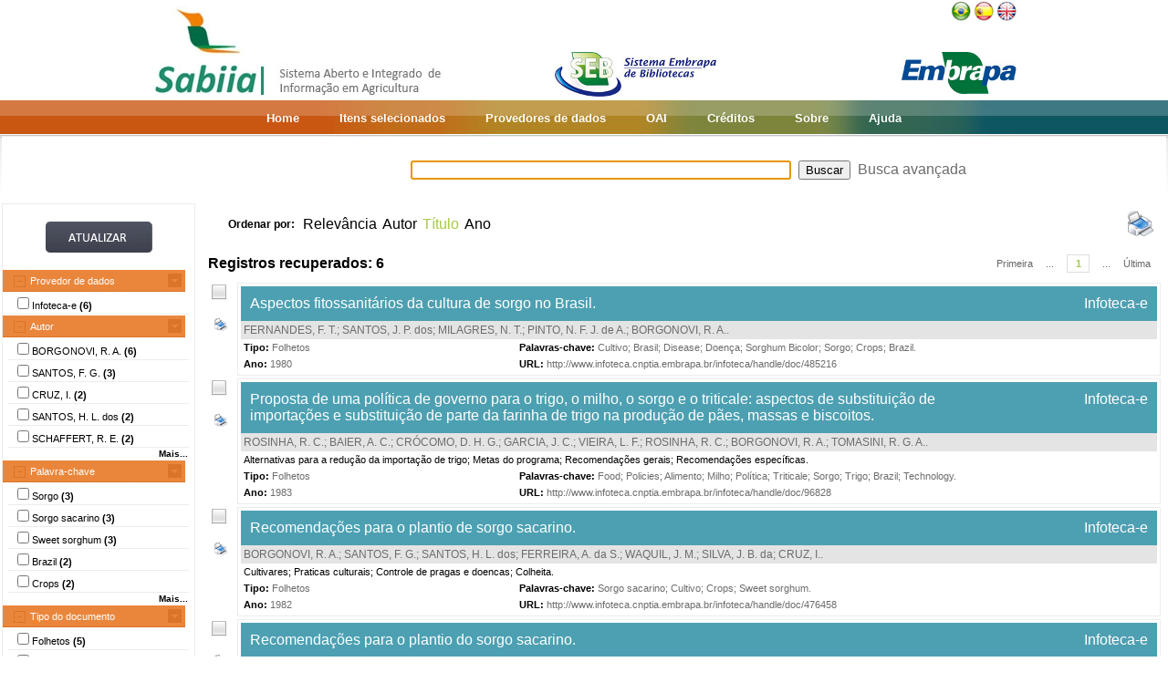

--- FILE ---
content_type: text/html;charset=UTF-8
request_url: https://www.sabiia.cnptia.embrapa.br/sabiia/search?showQuery=f&sort=titleSort&search=creatorFacets:%22BORGONOVI,%20R.%20A.%22
body_size: 5722
content:


















<html>
<head>
	<!-- Meta informacao da pagina -->
 	<meta http-equiv="Content-Type" content="text/html; charset=UTF-8">
	<meta http-equiv="Content-Language" CONTENT="pt-BR">
	<meta name="keywords" content="Open Access">
	<meta name="copyright" content="http://www.embrapa.br">
	<meta name="author" content="Embrapa">
	<meta name="email" content="cnptia.sac@embrapa.br">
	<meta name="Distribution" content="Global">
	<meta name="website" content="http://www.embrapa.br">
	<script language="JAVASCRIPT" src="/sabiia/web/js/functions.js" type="text/javascript"></script>
	<script language="JAVASCRIPT" src="/sabiia/web/js/jquery-1.4.3.min.js" type="text/javascript"></script>	
 	<!-- Titulo da pagina -->
	<title>SABIIA - Sistema Aberto e Integrado de Informa&ccedil;&atilde;o em Agricultura (Sabiia)</title>
 	<!-- Links para os recursos utilizados pela pagina -->
	<link href="/sabiia/web/css/sabiia.css" rel="stylesheet" type="text/css">
	<!-- Favicon -->
	<link rel="shortcut icon" href="/sabiia/web/img/favicon.ico" type="image/x-icon">
</head>
<body>
<div id="fundoBranco">
	<!-- jsp:include page="../governoFederal.jsp"/ --> 
	<!-- HEADER -->
	<div align="center">
		<table summary="Header" width="950px" border="0" align="center" style="padding-bottom:3px;">
			<tr align="left">
				<td align="left" valign="bottom" width="25%">
					<a href="/sabiia/?initQuery=t" title="Sistema Aberto e Integrado de Informação em Agricultura - Sabiia">
						<img src="/sabiia/web/img/marcabannersabiia.jpg" alt="Sabiia" style="border: none;">
					</a>
				</td>
				<td align="right" valign="bottom" width="35%">
					<a href="http://hotsites.sct.embrapa.br/seb" title="Sistema Embrapa de Bibliotecas - SEB">
						<img src="/sabiia/web/img/logo-seb.jpg" alt="Seb" style="border: none;">
					</a>
				</td>
				<td align="right" valign="bottom" width="40%">
					<table cellpadding="0" cellspacing="0" border="0" width="100%" style="height:105px;padding-bottom:3px;">
						<tr>
							<td align="right" valign="top">
								<a title="Português" href="/sabiia/?locale=pt_BR&amp;initQuery=t"><img alt="Português" src="/sabiia/web/img/brazil.png"></a><a title="Español" style="padding-left:3px" href="/sabiia/?locale=es&amp;initQuery=t"><img alt="Español" src="/sabiia/web/img/spain.png"></a><a title="English" style="padding-left:3px" href="/sabiia/?locale=en&amp;initQuery=t"><img alt="English" src="/sabiia/web/img/english.png"></a>
							</td>
						</tr>
						<tr>
							<td align="right" valign="bottom">
								<a href="http://www.embrapa.br" title="Empresa Brasileira de Pesquisa Agropecuária - Embrapa"><img src="/sabiia/web/img/logo-embrapa.jpg" alt="Embrapa" style="border: none;"></a>
							</td>
						</tr>
					</table>
				</td>
			</tr>
		</table>
	</div>
	
	<!-- MENU SUPERIOR -->
	<table summary="Menu superior" width="100%" border="0">
		<tr>
			<td id="barraColoridaEsquerda"></td>
			<td NOWRAP id="barraColoridaMeio" align="center">
				<table summary="Tabela da barra de cores" border="0">
					<tr>
						<td class="menuItem"><a href="/sabiia/?initQuery=t">Home</a></td>
						<td class="menuItem"><a href="/sabiia/itensselecionados">Itens selecionados</a></td>
						<td class="menuItem"><a href="/sabiia/provedores">Provedores de dados</a></td>
						<td class="menuItem"><a target="_BLANK" href="http://www.sabiia.cnptia.embrapa.br/oai/">OAI</a></td>
						<td class="menuItem"><a href="/sabiia/creditos">Créditos</a></td>
						<td class="menuItem"><a href="/sabiia/sobre">Sobre</a></td>
						<td class="menuItem"><a href="/sabiia/ajuda">Ajuda</a></td>
					</tr>
				</table>		
			</td>
			<td id="barraColoridaDireita"></td>
		</tr>
	</table>
	
	
		<table border="0" width="100%" align="center">
			<tr>
				<td class="degradeCinza"></td>
				<td width="210px"></td>
				<td width="3px"></td>
				<td width="744px" align="center">
					<form id="frmSearch" name="frmSearch" method="post" action="search" onSubmit="return submitSearch(this);">
						&nbsp;&nbsp;&nbsp;
						<input type="hidden" name="clickSearchSimple" value="t">
						<input type="hidden" name="clickSearchAdvanced" value="f">
						<input type="text" name="search" size="50" value="">&nbsp;
						<input type="submit" value="Buscar">&nbsp;
						<a href="advanced">Busca avançada</a>
					</form>
				</td>
				<td width="3px"></td>
				<td class="degradeCinza"></td>
			</tr>
								
			<tr>
				<td></td>
				<!-- MENU LATERAL -->			
				<td valign="top" bgcolor="#ececec">
					<form name="frmFacets" method="post" action="search">
						<input type="hidden" name="search" value="creatorFacets:&quot;BORGONOVI, R. A.&quot;">
						<table width="100%" border="0" bgcolor="white">
							<tr>
								<td align="center" valign="middle"> 
									<br><a href="#" onclick="document.frmFacets.submit();"><img src="/sabiia/web/img/botaoatualizarh34w117.jpg" alt="Botão Atualizar"></a><br><br>
								</td>
							</tr>
						</table>
						
								<table width="100%" border="0" bgcolor="white"> 
									<tr>
										<td id="menuRepository" class="menuLaranjaAberto" colspan="3" onclick="javascript:mostraEsconde('menuRepository','subMenuRepository');"> 
											Provedor de dados
										</td>
									</tr>
								</table>
								
								<table width="100%" border="0" bgcolor="white" id="subMenuRepository">
								<tr>
								<td width="100%">
								<table width="100%">
<tr title="Informação Tecnológica em Agricultura (Infoteca-e)"><td width="3px"></td><td class="menuBranco"><input type="checkbox"name="facets100" value="14">Infoteca-e <b>(6)</b></td><td width="3px"></td></tr>
</table>
	
								</td>
								</tr>								
								</table>
								
								<table width="100%" border="0" bgcolor="white"> 
									<tr>
										<td id="menuCreator" class="menuLaranjaAberto" colspan="3" onclick="javascript:mostraEsconde('menuCreator','subMenuCreator');"> 
											Autor
										</td>
									</tr>
								</table>								
								<table width="100%" border="0" bgcolor="white" id="subMenuCreator">
								<tr>
								<td width="100%">
								<table width="100%">
<tr><td width="3px"></td><td class="menuBranco"><input type="checkbox"name="facets200" value="BORGONOVI, R. A.">BORGONOVI, R. A. <b>(6)</b></td><td width="3px"></td></tr>
<tr><td width="3px"></td><td class="menuBranco"><input type="checkbox"name="facets201" value="SANTOS, F. G.">SANTOS, F. G. <b>(3)</b></td><td width="3px"></td></tr>
<tr><td width="3px"></td><td class="menuBranco"><input type="checkbox"name="facets202" value="CRUZ, I.">CRUZ, I. <b>(2)</b></td><td width="3px"></td></tr>
<tr><td width="3px"></td><td class="menuBranco"><input type="checkbox"name="facets203" value="SANTOS, H. L. dos">SANTOS, H. L. dos <b>(2)</b></td><td width="3px"></td></tr>
<tr><td width="3px"></td><td class="menuBranco"><input type="checkbox"name="facets204" value="SCHAFFERT, R. E.">SCHAFFERT, R. E. <b>(2)</b></td><td width="3px"></td></tr>
</table><div id="facetsCreatorDetalhes" style="display:none;"><table width="100%">
<tr><td width="3px"></td><td class="menuBranco"><input type="checkbox"name="facets205" value="SILVA, J. B. da">SILVA, J. B. da <b>(2)</b></td><td width="3px"></td></tr>
<tr><td width="3px"></td><td class="menuBranco"><input type="checkbox"name="facets206" value="WAQUIL, J. M.">WAQUIL, J. M. <b>(2)</b></td><td width="3px"></td></tr>
<tr><td width="3px"></td><td class="menuBranco"><input type="checkbox"name="facets207" value="BAIER, A. C.">BAIER, A. C. <b>(1)</b></td><td width="3px"></td></tr>
<tr><td width="3px"></td><td class="menuBranco"><input type="checkbox"name="facets208" value="CRÓCOMO, D. H. G.">CRÓCOMO, D. H. G. <b>(1)</b></td><td width="3px"></td></tr>
<tr><td width="3px"></td><td class="menuBranco"><input type="checkbox"name="facets209" value="FERNANDES, F. T.">FERNANDES, F. T. <b>(1)</b></td><td width="3px"></td></tr>
<tr><td width="3px"></td><td class="menuBranco"><input type="checkbox"name="facets210" value="FERREIRA, A. da S">FERREIRA, A. da S <b>(1)</b></td><td width="3px"></td></tr>
<tr><td width="3px"></td><td class="menuBranco"><input type="checkbox"name="facets211" value="FERREIRA, A. da S.">FERREIRA, A. da S. <b>(1)</b></td><td width="3px"></td></tr>
<tr><td width="3px"></td><td class="menuBranco"><input type="checkbox"name="facets212" value="GARCIA, J. C.">GARCIA, J. C. <b>(1)</b></td><td width="3px"></td></tr>
<tr><td width="3px"></td><td class="menuBranco"><input type="checkbox"name="facets213" value="GIACOMINI, S. F.">GIACOMINI, S. F. <b>(1)</b></td><td width="3px"></td></tr>
<tr><td width="3px"></td><td class="menuBranco"><input type="checkbox"name="facets214" value="MILAGRES, N. T.">MILAGRES, N. T. <b>(1)</b></td><td width="3px"></td></tr>
<tr><td width="3px"></td><td class="menuBranco"><input type="checkbox"name="facets215" value="PINTO, N. F. J. de A.">PINTO, N. F. J. de A. <b>(1)</b></td><td width="3px"></td></tr>
<tr><td width="3px"></td><td class="menuBranco"><input type="checkbox"name="facets216" value="ROSINHA, R. C.">ROSINHA, R. C. <b>(1)</b></td><td width="3px"></td></tr>
<tr><td width="3px"></td><td class="menuBranco"><input type="checkbox"name="facets217" value="SANTOS, J. P. dos">SANTOS, J. P. dos <b>(1)</b></td><td width="3px"></td></tr>
<tr><td width="3px"></td><td class="menuBranco"><input type="checkbox"name="facets218" value="TOMASINI, R. G. A.">TOMASINI, R. G. A. <b>(1)</b></td><td width="3px"></td></tr>
<tr><td width="3px"></td><td class="menuBranco"><input type="checkbox"name="facets219" value="TREVISAN, W. L.">TREVISAN, W. L. <b>(1)</b></td><td width="3px"></td></tr>
</table></div>
<table width="100%"><tr><td width="3px"></td><td align="right" class="mostrarDetalhes" onclick="javascript:mostraEscondeDetalhes('facetsCreatorDetalhes');"><span onclick="javascript:this.innerHTML=textoSpan(this.innerHTML,'Mais...','Menos');">Mais...</span></td><td width="3px"></td></tr></table>
	
								</td>
								</tr>								
								</table>
								
								<table width="100%" border="0" bgcolor="white"> 
									<tr>
										<td id="menuSubject" class="menuLaranjaAberto" colspan="3" onclick="javascript:mostraEsconde('menuSubject','subMenuSubject');"> 
											Palavra-chave
										</td>
									</tr>
								</table>
								<table width="100%" border="0" bgcolor="white" id="subMenuSubject">
								<tr>
								<td width="100%">
								<table width="100%">
<tr><td width="3px"></td><td class="menuBranco"><input type="checkbox"name="facets300" value="Sorgo">Sorgo<b> (3)</b></td><td width="3px"></td></tr>
<tr><td width="3px"></td><td class="menuBranco"><input type="checkbox"name="facets301" value="Sorgo sacarino">Sorgo sacarino<b> (3)</b></td><td width="3px"></td></tr>
<tr><td width="3px"></td><td class="menuBranco"><input type="checkbox"name="facets302" value="Sweet sorghum">Sweet sorghum<b> (3)</b></td><td width="3px"></td></tr>
<tr><td width="3px"></td><td class="menuBranco"><input type="checkbox"name="facets303" value="Brazil">Brazil<b> (2)</b></td><td width="3px"></td></tr>
<tr><td width="3px"></td><td class="menuBranco"><input type="checkbox"name="facets304" value="Crops">Crops<b> (2)</b></td><td width="3px"></td></tr>
</table><div id="facetsSubjectDetalhes" style="display:none;"><table width="100%">
<tr><td width="3px"></td><td class="menuBranco"><input type="checkbox"name="facets305" value="Cultivo">Cultivo<b> (2)</b></td><td width="3px"></td></tr>
<tr><td width="3px"></td><td class="menuBranco"><input type="checkbox"name="facets306" value="Sorghum Bicolor">Sorghum Bicolor<b> (2)</b></td><td width="3px"></td></tr>
<tr><td width="3px"></td><td class="menuBranco"><input type="checkbox"name="facets307" value="Alimento">Alimento<b> (1)</b></td><td width="3px"></td></tr>
<tr><td width="3px"></td><td class="menuBranco"><input type="checkbox"name="facets308" value="Brasil">Brasil<b> (1)</b></td><td width="3px"></td></tr>
<tr><td width="3px"></td><td class="menuBranco"><input type="checkbox"name="facets309" value="Disease">Disease<b> (1)</b></td><td width="3px"></td></tr>
<tr><td width="3px"></td><td class="menuBranco"><input type="checkbox"name="facets310" value="Doença">Doença<b> (1)</b></td><td width="3px"></td></tr>
<tr><td width="3px"></td><td class="menuBranco"><input type="checkbox"name="facets311" value="Food">Food<b> (1)</b></td><td width="3px"></td></tr>
<tr><td width="3px"></td><td class="menuBranco"><input type="checkbox"name="facets312" value="Milho">Milho<b> (1)</b></td><td width="3px"></td></tr>
<tr><td width="3px"></td><td class="menuBranco"><input type="checkbox"name="facets313" value="Planting">Planting<b> (1)</b></td><td width="3px"></td></tr>
<tr><td width="3px"></td><td class="menuBranco"><input type="checkbox"name="facets314" value="Plantio">Plantio<b> (1)</b></td><td width="3px"></td></tr>
<tr><td width="3px"></td><td class="menuBranco"><input type="checkbox"name="facets315" value="Policies">Policies<b> (1)</b></td><td width="3px"></td></tr>
<tr><td width="3px"></td><td class="menuBranco"><input type="checkbox"name="facets316" value="Política">Política<b> (1)</b></td><td width="3px"></td></tr>
<tr><td width="3px"></td><td class="menuBranco"><input type="checkbox"name="facets317" value="Technology">Technology<b> (1)</b></td><td width="3px"></td></tr>
<tr><td width="3px"></td><td class="menuBranco"><input type="checkbox"name="facets318" value="Trigo">Trigo<b> (1)</b></td><td width="3px"></td></tr>
<tr><td width="3px"></td><td class="menuBranco"><input type="checkbox"name="facets319" value="Triticale">Triticale<b> (1)</b></td><td width="3px"></td></tr>
</table></div>
<table width="100%"><tr><td width="3px"></td><td align="right" class="mostrarDetalhes" onclick="javascript:mostraEscondeDetalhes('facetsSubjectDetalhes');"><span onclick="javascript:this.innerHTML=textoSpan(this.innerHTML,'Mais...','Menos');">Mais...</span></td><td width="3px"></td></tr></table>
	
								</td>
								</tr>								
								</table>
								
								<table width="100%" border="0" bgcolor="white"> 
									<tr>
										<td id="menuType" class="menuLaranjaAberto" colspan="3" onclick="javascript:mostraEsconde('menuType','subMenuType');"> 
											Tipo do documento
										</td>
									</tr>
								</table>
								<table width="100%" border="0" bgcolor="white" id="subMenuType">
								<tr>
								<td width="100%">
								<table width="100%">
<tr><td width="3px"></td><td class="menuBranco"><input type="checkbox"name="facets500" value="Folhetos">Folhetos<b> (5)</b></td><td width="3px"></td></tr>
<tr><td width="3px"></td><td class="menuBranco"><input type="checkbox"name="facets501" value="Artigo na mídia">Artigo na mídia<b> (1)</b></td><td width="3px"></td></tr>
</table>
	
								</td>
								</tr>								
								</table>
								
								<table width="100%" border="0" bgcolor="white"> 
									<tr>
										<td id="menuYear" class="menuLaranjaAberto" colspan="3" onclick="javascript:mostraEsconde('menuYear','subMenuYear');"> 
											Ano
										</td>
									</tr>
								</table>
								<table width="100%" border="0" bgcolor="white" id="subMenuYear">
								<tr>
								<td width="100%">
								<table width="100%">
<tr><td width="3px"></td><td class="menuBranco"><input type="checkbox"name="facets400" value="1983">1983<b> (1)</b></td><td width="3px"></td></tr>
<tr><td width="3px"></td><td class="menuBranco"><input type="checkbox"name="facets401" value="1982">1982<b> (2)</b></td><td width="3px"></td></tr>
<tr><td width="3px"></td><td class="menuBranco"><input type="checkbox"name="facets402" value="1980">1980<b> (1)</b></td><td width="3px"></td></tr>
<tr><td width="3px"></td><td class="menuBranco"><input type="checkbox"name="facets403" value="1979">1979<b> (2)</b></td><td width="3px"></td></tr>
</table>
	
								</td>
								</tr>								
								</table>
								
								<table width="100%" border="0" bgcolor="white"> 
									<tr>
										<td id="menuCountry" class="menuLaranjaAberto" colspan="3" onclick="javascript:mostraEsconde('menuCountry','subMenuCountry');"> 
											País
										</td>
									</tr>
								</table>
								<table width="100%" border="0" bgcolor="white" id="subMenuCountry">
								<tr>
								<td width="100%">
								<table width="100%">
<tr><td width="3px"></td><td class="menuBranco"><input type="checkbox"name="facets600" value="Brazil">Brazil<b> (6)</b></td><td width="3px"></td></tr>
</table>
	
								</td>
								</tr>								
								</table>
								
								<table width="100%" border="0" bgcolor="white"> 
									<tr>
										<td id="menuLanguage" class="menuLaranjaAberto" colspan="3" onclick="javascript:mostraEsconde('menuLanguage','subMenuLanguage');"> 
											Idioma
										</td>
									</tr>
								</table>
								<table width="100%" border="0" bgcolor="white" id="subMenuLanguage">
								<tr>
								<td width="100%">
								<table width="100%">
<tr><td width="3px"></td><td class="menuBranco"><input type="checkbox"name="facets700" value="portugues">Português<b> (6)</b></td><td width="3px"></td></tr>
</table>
	
								</td>
								</tr>								
								</table>
								
						<table width="100%" border="0" bgcolor="white">
							<tr>
								<td align="center" valign="middle"> 
									<br><a href="#" onclick="document.frmFacets.submit();"><img src="/sabiia/web/img/botaoatualizarh34w117.jpg" alt="Botão Atualizar"></a><br><br>
								</td>
							</tr>
						</table>
					</form>		
				</td>
				<td></td>
				<td valign="top" height="100%">
				<table cellpadding="3" cellspacing="3" class="itemSort"><tr><td NOWRAP width=100px align="right"><p style="font-size:12px;"><b>Ordenar por:</b>&nbsp;</td><td width=1px align="right"><a class="linkOrdenacao" href="search?search=creatorFacets:&quot;BORGONOVI, R. A.&quot;&amp;qFacets=creatorFacets:&quot;BORGONOVI, R. A.&quot;&amp;sort=""&amp;paginacao=t&amp;paginaAtual=1">Relevância</a></td><td width=1px align="right"><a class="linkOrdenacao" href="search?search=creatorFacets:&quot;BORGONOVI, R. A.&quot;&amp;qFacets=creatorFacets:&quot;BORGONOVI, R. A.&quot;&amp;sort=creatorSort&amp;paginacao=t&amp;paginaAtual=1">Autor</a></td><td width=1px align="right" class="ordenacaoEscolhida">Título</td><td width=1px align="right"><a class="linkOrdenacao" href="search?search=creatorFacets:&quot;BORGONOVI, R. A.&quot;&amp;qFacets=creatorFacets:&quot;BORGONOVI, R. A.&quot;&amp;sort=year&amp;paginacao=t&amp;paginaAtual=1">Ano</a></td><td align="right"><a title="Imprime registros no formato resumido" href="search?search=creatorFacets:&quot;BORGONOVI, R. A.&quot;&amp;qFacets=creatorFacets:&quot;BORGONOVI, R. A.&quot;&amp;sort=titleSort&amp;paginacao=t&amp;paginaAtual=1&amp;ig=t"><img width="32" height="32" alt="Imprime registros no formato resumido" src="/sabiia/web/img/print-big.png"></a></td></tr></table>
<table cellpadding="3" cellspacing="3" class="itemCountPaginacao"><tr><td width="50%"><span class="registrosRecuperados">Registros recuperados: 6</span></td><td width="50%"><table cellpadding="0" cellspacing="0" align="right"><tr><td class="itemPaginacaoPrimeiraPagina"><a class="linkPaginacaoAux" href="search?search=creatorFacets:&quot;BORGONOVI, R. A.&quot;&amp;qFacets=creatorFacets:&quot;BORGONOVI, R. A.&quot;&amp;sort=titleSort&amp;paginacao=t&amp;paginaAtual=1">Primeira</a></td><td class="itemPaginacao"><a class="linkPaginacaoAux" href="search?search=creatorFacets:&quot;BORGONOVI, R. A.&quot;&amp;qFacets=creatorFacets:&quot;BORGONOVI, R. A.&quot;&amp;sort=titleSort&amp;paginacao=t&amp;paginaAtual=1"> ... </a></td><td class="itemPaginacao"><a class="linkPaginacaoSelected" href="search?search=creatorFacets:&quot;BORGONOVI, R. A.&quot;&amp;qFacets=creatorFacets:&quot;BORGONOVI, R. A.&quot;&amp;sort=titleSort&amp;paginacao=t&amp;paginaAtual=1">1</a></td><td class="itemPaginacao"><a class="linkPaginacaoAux" href="search?search=creatorFacets:&quot;BORGONOVI, R. A.&quot;&amp;qFacets=creatorFacets:&quot;BORGONOVI, R. A.&quot;&amp;sort=titleSort&amp;paginacao=t&amp;paginaAtual=1"> ... </a></td><td class="itemPaginacaoUltimaPagina"><a class="linkPaginacaoAux" href="search?search=creatorFacets:&quot;BORGONOVI, R. A.&quot;&amp;qFacets=creatorFacets:&quot;BORGONOVI, R. A.&quot;&amp;sort=titleSort&amp;paginacao=t&amp;paginaAtual=1">Última</a></td></tr></table></td></tr></table>
<table cellpadding="0" cellspacing="0" width="100%">
<tr><td align="center" valign="top" width="40">
<a title="Marcar/Desmarcar Item" class="linkMarcarDesmarcarItem" onclick="selecionaItem('14046198')"><img alt="Imagem não selecionada" id="img14046198" src="/sabiia/web/img/desmarcado.png"></a>
<br><br><a title="Imprime registro no formato completo" href="search?search=creatorFacets:&quot;BORGONOVI, R. A.&quot;&amp;qFacets=creatorFacets:&quot;BORGONOVI, R. A.&quot;&amp;sort=titleSort&amp;paginacao=t&amp;paginaAtual=1&amp;id=14046198&amp;ic=t&amp;locale=null"><img style="padding-left:3px" width="16" height="16" alt="Imprime registro no formato completo" src="/sabiia/web/img/print.png"></a>
</td><td>
<table cellpadding="3" cellspacing="3" width="100%" class="itemResult">
<tr><td class="tituloPesquisa" colspan="2" width="100%"><table cellpadding="0" cellspacing="0" width="100%">
<tr><td align="left" width="80%">
<a class="linkTituloPesquisa" href="search?id=14046198&amp;search=creatorFacets:&quot;BORGONOVI, R. A.&quot;&amp;qFacets=creatorFacets:&quot;BORGONOVI, R. A.&quot;&amp;sort=titleSort&amp;paginacao=t&amp;paginaAtual=1">Aspectos fitossanitários da cultura de sorgo no Brasil.</a>
</td>
<td width="20%" align="right" valign="top"><a class="linkTituloPesquisa" title="Informação Tecnológica em Agricultura (Infoteca-e)" href="search?showQuery=f&amp;sort=titleSort&amp;search=repository:&quot;14&quot;">Infoteca-e</a></td></tr></table></td></tr>
<tr class="autoriaPesquisa"><td align="left" colspan="2"><a href="search?showQuery=f&amp;sort=titleSort&amp;search=creatorFacets:&quot;FERNANDES, F. T.&quot;">FERNANDES, F. T.</a>; <a href="search?showQuery=f&amp;sort=titleSort&amp;search=creatorFacets:&quot;SANTOS, J. P. dos&quot;">SANTOS, J. P. dos</a>; <a href="search?showQuery=f&amp;sort=titleSort&amp;search=creatorFacets:&quot;MILAGRES, N. T.&quot;">MILAGRES, N. T.</a>; <a href="search?showQuery=f&amp;sort=titleSort&amp;search=creatorFacets:&quot;PINTO, N. F. J. de A.&quot;">PINTO, N. F. J. de A.</a>; <a href="search?showQuery=f&amp;sort=titleSort&amp;search=creatorFacets:&quot;BORGONOVI, R. A.&quot;">BORGONOVI, R. A.</a>.</td></tr>
<tr>
<td align="left" valign="top" width="30%" class="type"><b><span style="color:black;">Tipo:</span></b>&nbsp;<a href="search?showQuery=f&amp;sort=titleSort&amp;search=typeFacets:&quot;Folhetos&quot;">Folhetos</a></td>
<td align="left" valign="top" width="70%" class="subject"><b><span style="color:black;">Palavras-chave:</span></b>&nbsp;<a href="search?showQuery=f&amp;sort=titleSort&amp;search=subjectFacets:&quot;Cultivo&quot;">Cultivo</a>; <a href="search?showQuery=f&amp;sort=titleSort&amp;search=subjectFacets:&quot;Brasil&quot;">Brasil</a>; <a href="search?showQuery=f&amp;sort=titleSort&amp;search=subjectFacets:&quot;Disease&quot;">Disease</a>; <a href="search?showQuery=f&amp;sort=titleSort&amp;search=subjectFacets:&quot;Doença&quot;">Doença</a>; <a href="search?showQuery=f&amp;sort=titleSort&amp;search=subjectFacets:&quot;Sorghum Bicolor&quot;">Sorghum Bicolor</a>; <a href="search?showQuery=f&amp;sort=titleSort&amp;search=subjectFacets:&quot;Sorgo&quot;">Sorgo</a>; <a href="search?showQuery=f&amp;sort=titleSort&amp;search=subjectFacets:&quot;Crops&quot;">Crops</a>; <a href="search?showQuery=f&amp;sort=titleSort&amp;search=subjectFacets:&quot;Brazil&quot;">Brazil</a>.</td>
</tr>
<tr>
<td align="left" valign="top" width="30%" class="year"><b>Ano:</b> <a href="search?showQuery=f&amp;sort=titleSort&amp;search=year:&quot;1980&quot;">1980</a></td>
<td align="left" valign="top" width="70%" class="url"><b>URL: </b><a target="BLANK" class="linkUrl" href="http://www.infoteca.cnptia.embrapa.br/infoteca/handle/doc/485216">http://www.infoteca.cnptia.embrapa.br/infoteca/handle/doc/485216</a></td>
</tr></table><td></tr></table>
<table><tr><td height="3px"></td></tr></table>
<table cellpadding="0" cellspacing="0" width="100%">
<tr><td align="center" valign="top" width="40">
<a title="Marcar/Desmarcar Item" class="linkMarcarDesmarcarItem" onclick="selecionaItem('14007461')"><img alt="Imagem não selecionada" id="img14007461" src="/sabiia/web/img/desmarcado.png"></a>
<br><br><a title="Imprime registro no formato completo" href="search?search=creatorFacets:&quot;BORGONOVI, R. A.&quot;&amp;qFacets=creatorFacets:&quot;BORGONOVI, R. A.&quot;&amp;sort=titleSort&amp;paginacao=t&amp;paginaAtual=1&amp;id=14007461&amp;ic=t&amp;locale=null"><img style="padding-left:3px" width="16" height="16" alt="Imprime registro no formato completo" src="/sabiia/web/img/print.png"></a>
</td><td>
<table cellpadding="3" cellspacing="3" width="100%" class="itemResult">
<tr><td class="tituloPesquisa" colspan="2" width="100%"><table cellpadding="0" cellspacing="0" width="100%">
<tr><td align="left" width="80%">
<a class="linkTituloPesquisa" href="search?id=14007461&amp;search=creatorFacets:&quot;BORGONOVI, R. A.&quot;&amp;qFacets=creatorFacets:&quot;BORGONOVI, R. A.&quot;&amp;sort=titleSort&amp;paginacao=t&amp;paginaAtual=1">Proposta de uma política de governo para o trigo, o milho, o sorgo e o triticale: aspectos de substituição de importações e substituição de parte da farinha de trigo na produção de pães, massas e biscoitos.</a>
</td>
<td width="20%" align="right" valign="top"><a class="linkTituloPesquisa" title="Informação Tecnológica em Agricultura (Infoteca-e)" href="search?showQuery=f&amp;sort=titleSort&amp;search=repository:&quot;14&quot;">Infoteca-e</a></td></tr></table></td></tr>
<tr class="autoriaPesquisa"><td align="left" colspan="2"><a href="search?showQuery=f&amp;sort=titleSort&amp;search=creatorFacets:&quot;ROSINHA, R. C.&quot;">ROSINHA, R. C.</a>; <a href="search?showQuery=f&amp;sort=titleSort&amp;search=creatorFacets:&quot;BAIER, A. C.&quot;">BAIER, A. C.</a>; <a href="search?showQuery=f&amp;sort=titleSort&amp;search=creatorFacets:&quot;CRÓCOMO, D. H. G.&quot;">CRÓCOMO, D. H. G.</a>; <a href="search?showQuery=f&amp;sort=titleSort&amp;search=creatorFacets:&quot;GARCIA, J. C.&quot;">GARCIA, J. C.</a>; <a href="search?showQuery=f&amp;sort=titleSort&amp;search=creatorFacets:&quot;VIEIRA, L. F.&quot;">VIEIRA, L. F.</a>; <a href="search?showQuery=f&amp;sort=titleSort&amp;search=creatorFacets:&quot;ROSINHA, R. C.&quot;">ROSINHA, R. C.</a>; <a href="search?showQuery=f&amp;sort=titleSort&amp;search=creatorFacets:&quot;BORGONOVI, R. A.&quot;">BORGONOVI, R. A.</a>; <a href="search?showQuery=f&amp;sort=titleSort&amp;search=creatorFacets:&quot;TOMASINI, R. G. A.&quot;">TOMASINI, R. G. A.</a>.</td></tr>
<tr><td colspan="2" class="description">Alternativas para a redução da importação de trigo; Metas do programa; Recomendações gerais; Recomendações específicas.</td></tr>
<tr>
<td align="left" valign="top" width="30%" class="type"><b><span style="color:black;">Tipo:</span></b>&nbsp;<a href="search?showQuery=f&amp;sort=titleSort&amp;search=typeFacets:&quot;Folhetos&quot;">Folhetos</a></td>
<td align="left" valign="top" width="70%" class="subject"><b><span style="color:black;">Palavras-chave:</span></b>&nbsp;<a href="search?showQuery=f&amp;sort=titleSort&amp;search=subjectFacets:&quot;Food&quot;">Food</a>; <a href="search?showQuery=f&amp;sort=titleSort&amp;search=subjectFacets:&quot;Policies&quot;">Policies</a>; <a href="search?showQuery=f&amp;sort=titleSort&amp;search=subjectFacets:&quot;Alimento&quot;">Alimento</a>; <a href="search?showQuery=f&amp;sort=titleSort&amp;search=subjectFacets:&quot;Milho&quot;">Milho</a>; <a href="search?showQuery=f&amp;sort=titleSort&amp;search=subjectFacets:&quot;Política&quot;">Política</a>; <a href="search?showQuery=f&amp;sort=titleSort&amp;search=subjectFacets:&quot;Triticale&quot;">Triticale</a>; <a href="search?showQuery=f&amp;sort=titleSort&amp;search=subjectFacets:&quot;Sorgo&quot;">Sorgo</a>; <a href="search?showQuery=f&amp;sort=titleSort&amp;search=subjectFacets:&quot;Trigo&quot;">Trigo</a>; <a href="search?showQuery=f&amp;sort=titleSort&amp;search=subjectFacets:&quot;Brazil&quot;">Brazil</a>; <a href="search?showQuery=f&amp;sort=titleSort&amp;search=subjectFacets:&quot;Technology&quot;">Technology</a>.</td>
</tr>
<tr>
<td align="left" valign="top" width="30%" class="year"><b>Ano:</b> <a href="search?showQuery=f&amp;sort=titleSort&amp;search=year:&quot;1983&quot;">1983</a></td>
<td align="left" valign="top" width="70%" class="url"><b>URL: </b><a target="BLANK" class="linkUrl" href="http://www.infoteca.cnptia.embrapa.br/infoteca/handle/doc/96828">http://www.infoteca.cnptia.embrapa.br/infoteca/handle/doc/96828</a></td>
</tr></table><td></tr></table>
<table><tr><td height="3px"></td></tr></table>
<table cellpadding="0" cellspacing="0" width="100%">
<tr><td align="center" valign="top" width="40">
<a title="Marcar/Desmarcar Item" class="linkMarcarDesmarcarItem" onclick="selecionaItem('14051764')"><img alt="Imagem não selecionada" id="img14051764" src="/sabiia/web/img/desmarcado.png"></a>
<br><br><a title="Imprime registro no formato completo" href="search?search=creatorFacets:&quot;BORGONOVI, R. A.&quot;&amp;qFacets=creatorFacets:&quot;BORGONOVI, R. A.&quot;&amp;sort=titleSort&amp;paginacao=t&amp;paginaAtual=1&amp;id=14051764&amp;ic=t&amp;locale=null"><img style="padding-left:3px" width="16" height="16" alt="Imprime registro no formato completo" src="/sabiia/web/img/print.png"></a>
</td><td>
<table cellpadding="3" cellspacing="3" width="100%" class="itemResult">
<tr><td class="tituloPesquisa" colspan="2" width="100%"><table cellpadding="0" cellspacing="0" width="100%">
<tr><td align="left" width="80%">
<a class="linkTituloPesquisa" href="search?id=14051764&amp;search=creatorFacets:&quot;BORGONOVI, R. A.&quot;&amp;qFacets=creatorFacets:&quot;BORGONOVI, R. A.&quot;&amp;sort=titleSort&amp;paginacao=t&amp;paginaAtual=1">Recomendações para o plantio de sorgo sacarino.</a>
</td>
<td width="20%" align="right" valign="top"><a class="linkTituloPesquisa" title="Informação Tecnológica em Agricultura (Infoteca-e)" href="search?showQuery=f&amp;sort=titleSort&amp;search=repository:&quot;14&quot;">Infoteca-e</a></td></tr></table></td></tr>
<tr class="autoriaPesquisa"><td align="left" colspan="2"><a href="search?showQuery=f&amp;sort=titleSort&amp;search=creatorFacets:&quot;BORGONOVI, R. A.&quot;">BORGONOVI, R. A.</a>; <a href="search?showQuery=f&amp;sort=titleSort&amp;search=creatorFacets:&quot;SANTOS, F. G.&quot;">SANTOS, F. G.</a>; <a href="search?showQuery=f&amp;sort=titleSort&amp;search=creatorFacets:&quot;SANTOS, H. L. dos&quot;">SANTOS, H. L. dos</a>; <a href="search?showQuery=f&amp;sort=titleSort&amp;search=creatorFacets:&quot;FERREIRA, A. da S.&quot;">FERREIRA, A. da S.</a>; <a href="search?showQuery=f&amp;sort=titleSort&amp;search=creatorFacets:&quot;WAQUIL, J. M.&quot;">WAQUIL, J. M.</a>; <a href="search?showQuery=f&amp;sort=titleSort&amp;search=creatorFacets:&quot;SILVA, J. B. da&quot;">SILVA, J. B. da</a>; <a href="search?showQuery=f&amp;sort=titleSort&amp;search=creatorFacets:&quot;CRUZ, I.&quot;">CRUZ, I.</a>.</td></tr>
<tr><td colspan="2" class="description">Cultivares; Praticas culturais; Controle de pragas e doencas; Colheita.</td></tr>
<tr>
<td align="left" valign="top" width="30%" class="type"><b><span style="color:black;">Tipo:</span></b>&nbsp;<a href="search?showQuery=f&amp;sort=titleSort&amp;search=typeFacets:&quot;Folhetos&quot;">Folhetos</a></td>
<td align="left" valign="top" width="70%" class="subject"><b><span style="color:black;">Palavras-chave:</span></b>&nbsp;<a href="search?showQuery=f&amp;sort=titleSort&amp;search=subjectFacets:&quot;Sorgo sacarino&quot;">Sorgo sacarino</a>; <a href="search?showQuery=f&amp;sort=titleSort&amp;search=subjectFacets:&quot;Cultivo&quot;">Cultivo</a>; <a href="search?showQuery=f&amp;sort=titleSort&amp;search=subjectFacets:&quot;Crops&quot;">Crops</a>; <a href="search?showQuery=f&amp;sort=titleSort&amp;search=subjectFacets:&quot;Sweet sorghum&quot;">Sweet sorghum</a>.</td>
</tr>
<tr>
<td align="left" valign="top" width="30%" class="year"><b>Ano:</b> <a href="search?showQuery=f&amp;sort=titleSort&amp;search=year:&quot;1982&quot;">1982</a></td>
<td align="left" valign="top" width="70%" class="url"><b>URL: </b><a target="BLANK" class="linkUrl" href="http://www.infoteca.cnptia.embrapa.br/infoteca/handle/doc/476458">http://www.infoteca.cnptia.embrapa.br/infoteca/handle/doc/476458</a></td>
</tr></table><td></tr></table>
<table><tr><td height="3px"></td></tr></table>
<table cellpadding="0" cellspacing="0" width="100%">
<tr><td align="center" valign="top" width="40">
<a title="Marcar/Desmarcar Item" class="linkMarcarDesmarcarItem" onclick="selecionaItem('14013325')"><img alt="Imagem não selecionada" id="img14013325" src="/sabiia/web/img/desmarcado.png"></a>
<br><br><a title="Imprime registro no formato completo" href="search?search=creatorFacets:&quot;BORGONOVI, R. A.&quot;&amp;qFacets=creatorFacets:&quot;BORGONOVI, R. A.&quot;&amp;sort=titleSort&amp;paginacao=t&amp;paginaAtual=1&amp;id=14013325&amp;ic=t&amp;locale=null"><img style="padding-left:3px" width="16" height="16" alt="Imprime registro no formato completo" src="/sabiia/web/img/print.png"></a>
</td><td>
<table cellpadding="3" cellspacing="3" width="100%" class="itemResult">
<tr><td class="tituloPesquisa" colspan="2" width="100%"><table cellpadding="0" cellspacing="0" width="100%">
<tr><td align="left" width="80%">
<a class="linkTituloPesquisa" href="search?id=14013325&amp;search=creatorFacets:&quot;BORGONOVI, R. A.&quot;&amp;qFacets=creatorFacets:&quot;BORGONOVI, R. A.&quot;&amp;sort=titleSort&amp;paginacao=t&amp;paginaAtual=1">Recomendações para o plantio do sorgo sacarino.</a>
</td>
<td width="20%" align="right" valign="top"><a class="linkTituloPesquisa" title="Informação Tecnológica em Agricultura (Infoteca-e)" href="search?showQuery=f&amp;sort=titleSort&amp;search=repository:&quot;14&quot;">Infoteca-e</a></td></tr></table></td></tr>
<tr class="autoriaPesquisa"><td align="left" colspan="2"><a href="search?showQuery=f&amp;sort=titleSort&amp;search=creatorFacets:&quot;BORGONOVI, R. A.&quot;">BORGONOVI, R. A.</a>; <a href="search?showQuery=f&amp;sort=titleSort&amp;search=creatorFacets:&quot;GIACOMINI, S. F.&quot;">GIACOMINI, S. F.</a>; <a href="search?showQuery=f&amp;sort=titleSort&amp;search=creatorFacets:&quot;SANTOS, H. L. dos&quot;">SANTOS, H. L. dos</a>; <a href="search?showQuery=f&amp;sort=titleSort&amp;search=creatorFacets:&quot;FERREIRA, A. da S&quot;">FERREIRA, A. da S</a>; <a href="search?showQuery=f&amp;sort=titleSort&amp;search=creatorFacets:&quot;WAQUIL, J. M.&quot;">WAQUIL, J. M.</a>; <a href="search?showQuery=f&amp;sort=titleSort&amp;search=creatorFacets:&quot;SILVA, J. B. da&quot;">SILVA, J. B. da</a>; <a href="search?showQuery=f&amp;sort=titleSort&amp;search=creatorFacets:&quot;CRUZ, I.&quot;">CRUZ, I.</a>.</td></tr>
<tr>
<td align="left" valign="top" width="30%" class="type"><b><span style="color:black;">Tipo:</span></b>&nbsp;<a href="search?showQuery=f&amp;sort=titleSort&amp;search=typeFacets:&quot;Artigo na mídia&quot;">Artigo na mídia</a></td>
<td align="left" valign="top" width="70%" class="subject"><b><span style="color:black;">Palavras-chave:</span></b>&nbsp;<a href="search?showQuery=f&amp;sort=titleSort&amp;search=subjectFacets:&quot;Sorgo sacarino&quot;">Sorgo sacarino</a>; <a href="search?showQuery=f&amp;sort=titleSort&amp;search=subjectFacets:&quot;Plantio&quot;">Plantio</a>; <a href="search?showQuery=f&amp;sort=titleSort&amp;search=subjectFacets:&quot;Planting&quot;">Planting</a>; <a href="search?showQuery=f&amp;sort=titleSort&amp;search=subjectFacets:&quot;Sweet sorghum&quot;">Sweet sorghum</a>.</td>
</tr>
<tr>
<td align="left" valign="top" width="30%" class="year"><b>Ano:</b> <a href="search?showQuery=f&amp;sort=titleSort&amp;search=year:&quot;1982&quot;">1982</a></td>
<td align="left" valign="top" width="70%" class="url"><b>URL: </b><a target="BLANK" class="linkUrl" href="http://www.infoteca.cnptia.embrapa.br/infoteca/handle/doc/476086">http://www.infoteca.cnptia.embrapa.br/infoteca/handle/doc/476086</a></td>
</tr></table><td></tr></table>
<table><tr><td height="3px"></td></tr></table>
<table cellpadding="0" cellspacing="0" width="100%">
<tr><td align="center" valign="top" width="40">
<a title="Marcar/Desmarcar Item" class="linkMarcarDesmarcarItem" onclick="selecionaItem('14015382')"><img alt="Imagem não selecionada" id="img14015382" src="/sabiia/web/img/desmarcado.png"></a>
<br><br><a title="Imprime registro no formato completo" href="search?search=creatorFacets:&quot;BORGONOVI, R. A.&quot;&amp;qFacets=creatorFacets:&quot;BORGONOVI, R. A.&quot;&amp;sort=titleSort&amp;paginacao=t&amp;paginaAtual=1&amp;id=14015382&amp;ic=t&amp;locale=null"><img style="padding-left:3px" width="16" height="16" alt="Imprime registro no formato completo" src="/sabiia/web/img/print.png"></a>
</td><td>
<table cellpadding="3" cellspacing="3" width="100%" class="itemResult">
<tr><td class="tituloPesquisa" colspan="2" width="100%"><table cellpadding="0" cellspacing="0" width="100%">
<tr><td align="left" width="80%">
<a class="linkTituloPesquisa" href="search?id=14015382&amp;search=creatorFacets:&quot;BORGONOVI, R. A.&quot;&amp;qFacets=creatorFacets:&quot;BORGONOVI, R. A.&quot;&amp;sort=titleSort&amp;paginacao=t&amp;paginaAtual=1">Resultados do ensaio nacional de sorgo granífero - 1975/76 e 1976/77.</a>
</td>
<td width="20%" align="right" valign="top"><a class="linkTituloPesquisa" title="Informação Tecnológica em Agricultura (Infoteca-e)" href="search?showQuery=f&amp;sort=titleSort&amp;search=repository:&quot;14&quot;">Infoteca-e</a></td></tr></table></td></tr>
<tr class="autoriaPesquisa"><td align="left" colspan="2"><a href="search?showQuery=f&amp;sort=titleSort&amp;search=creatorFacets:&quot;BORGONOVI, R. A.&quot;">BORGONOVI, R. A.</a>; <a href="search?showQuery=f&amp;sort=titleSort&amp;search=creatorFacets:&quot;SCHAFFERT, R. E.&quot;">SCHAFFERT, R. E.</a>; <a href="search?showQuery=f&amp;sort=titleSort&amp;search=creatorFacets:&quot;SANTOS, F. G.&quot;">SANTOS, F. G.</a>; <a href="search?showQuery=f&amp;sort=titleSort&amp;search=creatorFacets:&quot;TREVISAN, W. L.&quot;">TREVISAN, W. L.</a>.</td></tr>
<tr><td colspan="2" class="description">Sorgo granifero; Variedade; Sorghum bicolor; Varieties.</td></tr>
<tr>
<td align="left" valign="top" width="30%" class="type"><b><span style="color:black;">Tipo:</span></b>&nbsp;<a href="search?showQuery=f&amp;sort=titleSort&amp;search=typeFacets:&quot;Folhetos&quot;">Folhetos</a></td>
<td align="left" valign="top" width="70%" class="subject"><b><span style="color:black;">Palavras-chave:</span></b>&nbsp;<a href="search?showQuery=f&amp;sort=titleSort&amp;search=subjectFacets:&quot;Sorgo&quot;">Sorgo</a>.</td>
</tr>
<tr>
<td align="left" valign="top" width="30%" class="year"><b>Ano:</b> <a href="search?showQuery=f&amp;sort=titleSort&amp;search=year:&quot;1979&quot;">1979</a></td>
<td align="left" valign="top" width="70%" class="url"><b>URL: </b><a target="BLANK" class="linkUrl" href="http://www.infoteca.cnptia.embrapa.br/infoteca/handle/doc/484878">http://www.infoteca.cnptia.embrapa.br/infoteca/handle/doc/484878</a></td>
</tr></table><td></tr></table>
<table><tr><td height="3px"></td></tr></table>
<table cellpadding="0" cellspacing="0" width="100%">
<tr><td align="center" valign="top" width="40">
<a title="Marcar/Desmarcar Item" class="linkMarcarDesmarcarItem" onclick="selecionaItem('14011560')"><img alt="Imagem não selecionada" id="img14011560" src="/sabiia/web/img/desmarcado.png"></a>
<br><br><a title="Imprime registro no formato completo" href="search?search=creatorFacets:&quot;BORGONOVI, R. A.&quot;&amp;qFacets=creatorFacets:&quot;BORGONOVI, R. A.&quot;&amp;sort=titleSort&amp;paginacao=t&amp;paginaAtual=1&amp;id=14011560&amp;ic=t&amp;locale=null"><img style="padding-left:3px" width="16" height="16" alt="Imprime registro no formato completo" src="/sabiia/web/img/print.png"></a>
</td><td>
<table cellpadding="3" cellspacing="3" width="100%" class="itemResult">
<tr><td class="tituloPesquisa" colspan="2" width="100%"><table cellpadding="0" cellspacing="0" width="100%">
<tr><td align="left" width="80%">
<a class="linkTituloPesquisa" href="search?id=14011560&amp;search=creatorFacets:&quot;BORGONOVI, R. A.&quot;&amp;qFacets=creatorFacets:&quot;BORGONOVI, R. A.&quot;&amp;sort=titleSort&amp;paginacao=t&amp;paginaAtual=1">Resultados do ensaio nacional de sorgo sacarino do ano agrícola 1977/78.</a>
</td>
<td width="20%" align="right" valign="top"><a class="linkTituloPesquisa" title="Informação Tecnológica em Agricultura (Infoteca-e)" href="search?showQuery=f&amp;sort=titleSort&amp;search=repository:&quot;14&quot;">Infoteca-e</a></td></tr></table></td></tr>
<tr class="autoriaPesquisa"><td align="left" colspan="2"><a href="search?showQuery=f&amp;sort=titleSort&amp;search=creatorFacets:&quot;SANTOS, F. G.&quot;">SANTOS, F. G.</a>; <a href="search?showQuery=f&amp;sort=titleSort&amp;search=creatorFacets:&quot;SCHAFFERT, R. E.&quot;">SCHAFFERT, R. E.</a>; <a href="search?showQuery=f&amp;sort=titleSort&amp;search=creatorFacets:&quot;BORGONOVI, R. A.&quot;">BORGONOVI, R. A.</a>.</td></tr>
<tr>
<td align="left" valign="top" width="30%" class="type"><b><span style="color:black;">Tipo:</span></b>&nbsp;<a href="search?showQuery=f&amp;sort=titleSort&amp;search=typeFacets:&quot;Folhetos&quot;">Folhetos</a></td>
<td align="left" valign="top" width="70%" class="subject"><b><span style="color:black;">Palavras-chave:</span></b>&nbsp;<a href="search?showQuery=f&amp;sort=titleSort&amp;search=subjectFacets:&quot;Sorgo sacarino&quot;">Sorgo sacarino</a>; <a href="search?showQuery=f&amp;sort=titleSort&amp;search=subjectFacets:&quot;Sorghum Bicolor&quot;">Sorghum Bicolor</a>; <a href="search?showQuery=f&amp;sort=titleSort&amp;search=subjectFacets:&quot;Variedade&quot;">Variedade</a>; <a href="search?showQuery=f&amp;sort=titleSort&amp;search=subjectFacets:&quot;Sweet sorghum&quot;">Sweet sorghum</a>; <a href="search?showQuery=f&amp;sort=titleSort&amp;search=subjectFacets:&quot;Varieties&quot;">Varieties</a>.</td>
</tr>
<tr>
<td align="left" valign="top" width="30%" class="year"><b>Ano:</b> <a href="search?showQuery=f&amp;sort=titleSort&amp;search=year:&quot;1979&quot;">1979</a></td>
<td align="left" valign="top" width="70%" class="url"><b>URL: </b><a target="BLANK" class="linkUrl" href="http://www.infoteca.cnptia.embrapa.br/infoteca/handle/doc/476322">http://www.infoteca.cnptia.embrapa.br/infoteca/handle/doc/476322</a></td>
</tr></table><td></tr></table>
<table cellpadding="3" cellspacing="3" class="itemCountPaginacao"><tr><td width="50%"><span class="registrosRecuperados">Registros recuperados: 6</span></td><td width="50%"><table cellpadding="0" cellspacing="0" align="right"><tr><td class="itemPaginacaoPrimeiraPagina"><a class="linkPaginacaoAux" href="search?search=creatorFacets:&quot;BORGONOVI, R. A.&quot;&amp;qFacets=creatorFacets:&quot;BORGONOVI, R. A.&quot;&amp;sort=titleSort&amp;paginacao=t&amp;paginaAtual=1">Primeira</a></td><td class="itemPaginacao"><a class="linkPaginacaoAux" href="search?search=creatorFacets:&quot;BORGONOVI, R. A.&quot;&amp;qFacets=creatorFacets:&quot;BORGONOVI, R. A.&quot;&amp;sort=titleSort&amp;paginacao=t&amp;paginaAtual=1"> ... </a></td><td class="itemPaginacao"><a class="linkPaginacaoSelected" href="search?search=creatorFacets:&quot;BORGONOVI, R. A.&quot;&amp;qFacets=creatorFacets:&quot;BORGONOVI, R. A.&quot;&amp;sort=titleSort&amp;paginacao=t&amp;paginaAtual=1">1</a></td><td class="itemPaginacao"><a class="linkPaginacaoAux" href="search?search=creatorFacets:&quot;BORGONOVI, R. A.&quot;&amp;qFacets=creatorFacets:&quot;BORGONOVI, R. A.&quot;&amp;sort=titleSort&amp;paginacao=t&amp;paginaAtual=1"> ... </a></td><td class="itemPaginacaoUltimaPagina"><a class="linkPaginacaoAux" href="search?search=creatorFacets:&quot;BORGONOVI, R. A.&quot;&amp;qFacets=creatorFacets:&quot;BORGONOVI, R. A.&quot;&amp;sort=titleSort&amp;paginacao=t&amp;paginaAtual=1">Última</a></td></tr></table></td></tr></table>

				</td>
				<td></td>
				<td></td>
			</tr>
			
			<tr><td colspan="6">&nbsp;</td></tr>
		</table>
	</center>
</div>
<!-- RODAPÉ VERDE -->

<div id="rodape" align="center">
	<table summary="Tabela do rodapé" class="rodape">
		<tr>
			<td width="450px" align="left"><br>
				Empresa Brasileira de Pesquisa Agropecuária - Embrapa<br>Todos os direitos reservados, conforme Lei n° 9.610<br>Política de Privacidade<br>
	            <a class="linkRodape" target="_BLANK" href="http://www.sabiia.cnptia.embrapa.br/sabiia-admin">Área restrita</a>	            
			</td>
			<td width="100px" align="center"></td>
			<td width="450px" align="right"><br>
				Embrapa<br>
				Parque Estação Biológica - PqEB s/n°<br>
				Brasília, DF - Brasil - CEP 70770-901<br>
				Fone: (61) 3448-4433 - Fax: (61) 3448-4890 / 3448-4891
				SAC: <a class="linkRodape" href="https://www.embrapa.br/fale-conosco">https://www.embrapa.br/fale-conosco</a> 
			</td>
		</tr>
		<tr>
			<td></td>
			<td></td>
			<td align="right">
				<p>
				<a href="http://validator.w3.org/check?uri=referer" target="_BLANK"><img src="/sabiia/web/img/valid-html401.png" alt="Valid HTML 4.01 Transitional" height="31" width="88"></a>
				</p>
			</td>
		</tr>
	</table>
</div>
<script type="text/javascript">
  var _gaq = _gaq || [];
  _gaq.push(['_setAccount', 'UA-27669619-1']);
  _gaq.push(['_trackPageview']);

  (function() {
    var ga = document.createElement('script'); ga.type = 'text/javascript'; ga.async = true;
    ga.src = ('https:' == document.location.protocol ? 'https://ssl' : 'http://www') + '.google-analytics.com/ga.js';
    var s = document.getElementsByTagName('script')[0]; s.parentNode.insertBefore(ga, s);
  })();
</script>
<script language="JavaScript" type="text/JavaScript">
	document.forms.frmSearch.search.focus();
</script>	
</body>
</html>